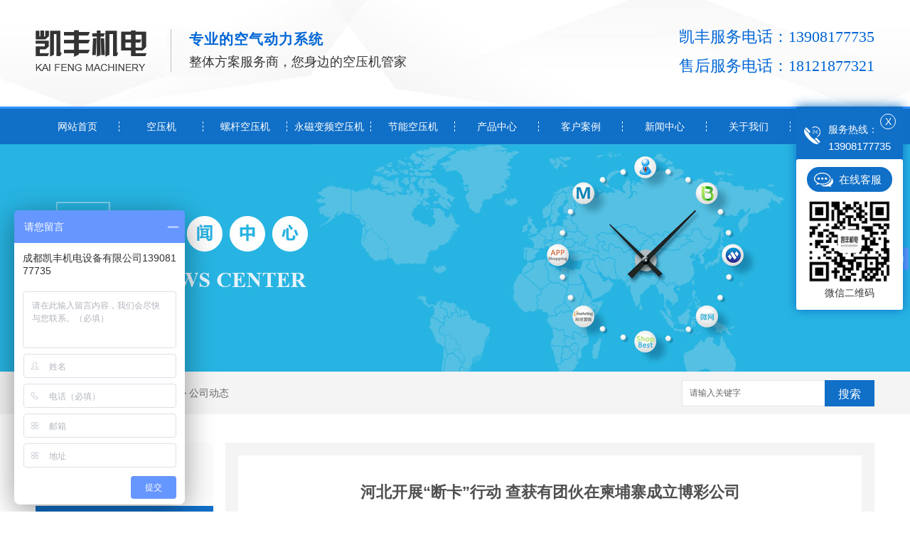

--- FILE ---
content_type: text/html; charset=utf-8
request_url: http://www.cdkfjd.com/23/1038771.html
body_size: 7800
content:
<!DOCTYPE html PUBLIC "-//W3C//DTD XHTML 1.0 Transitional//EN" "http://www.w3.org/TR/xhtml1/DTD/xhtml1-transitional.dtd">
<html xmlns="http://www.w3.org/1999/xhtml">
<head>
<meta http-equiv="Content-Type" content="text/html; charset=utf-8" />
<link href="/templates/pc_wjdh/favicon.ico" rel="icon" type="image/x-icon" />
<link href="/templates/pc_wjdh/favicon.ico" rel="shortcut icon" type="image/x-icon" />
<link rel="bookmark" href="/templates/pc_wjdh/favicon.ico" type="image/x-icon" />
<meta name="Copyright" content="All Rights Reserved btoe.cn" />
<meta http-equiv="X-UA-Compatible" content="IE=edge,chrome=1" />
<title>河北开展“断卡”行动 查获有团伙在柬埔寨成立博彩公司,河北开展“断卡”行动 查获有团伙在柬埔寨成立博彩公司-成都凯丰机电设备有限公司</title>
<meta name="keywords" content="河北开展“断卡”行动 查获有团伙在柬埔寨成立博彩公司" />
<meta name="description" content="中新社石家庄11月13日电 (黄歆尧)河北省公安厅13日通报，截至11月6日，河北“断卡”行动共打掉“两卡”(电话卡、银行卡)违法犯罪团伙176个，抓获违法犯罪嫌疑人777名，扣押涉案银行卡4129张、手机卡4114张、作案电脑107台、手机609部。据悉，10月10日，中国**打击治理电信网络新型违法犯罪工作部际联..." />
<link href="/templates/pc_wjdh/css/css.css" rel="stylesheet" type="text/css" />
<link href="/templates/pc_wjdh/css/common.css" rel="stylesheet" type="text/css" />
<script src="/templates/pc_wjdh/js/n/WJDH_common.js"></script>
<script type="text/javascript" src="/templates/pc_wjdh/js/n/jquery.qrcode.min.js"></script>
<script src="/templates/pc_wjdh/js/n/qrcode.js"></script>
<script src="/templates/pc_wjdh/js/n/baidupush.js"></script>
<meta name="baidu-site-verification" content="rOciSCaroC" />
<script src="http://img.dlwjdh.com/upload/saohei/index.js"></script>
<script>
var _hmt = _hmt || [];
(function() {
  var hm = document.createElement("script");
  hm.src = "https://hm.baidu.com/hm.js?189421ed651e01459f37eadb9f7c4a43";
  var s = document.getElementsByTagName("script")[0]; 
  s.parentNode.insertBefore(hm, s);
})();
</script>
<meta name="baidu-site-verification" content="code-ELqrOfYBoG" />
</head>
<body>
<!--logo-->

<div class="logo_all">
  <div class="logo">
    <h1 class="logo_t"><a href="/"><img src="/templates/pc_wjdh/images/logo.png" alt="成都凯丰机电设备有限公司"/></a></h1>
    <div class="logo_w">
      <p class="logo_w1">专业的空气动力系统</p>
      <p class="logo_w2">整体方案服务商，您身边的空压机管家</p>
    </div>
    <div class="logo_call">
      <div>
        <p class="logo_call_1">凯丰服务电话：13908177735</p>
        <p class="logo_call_2">售后服务电话：18121877321</p>
      </div>
    </div>
  </div>
</div>

<!--nav-->

<div class="nav_all">
  <div class="nav">
    <ul>
      
      <li> <a href="/" title="网站首页">网站首页 </a> </li>
      
      <li><a href="/49/" title="空压机">空压机</a></li>
      
      <li><a href="/50/" title="螺杆空压机">螺杆空压机</a></li>
      
      <li><a href="/51/" title="永磁变频空压机">永磁变频空压机</a></li>
      
      <li><a href="/47/" title="节能空压机">节能空压机</a></li>
      
      <li><a href="/48/" title="产品中心">产品中心</a></li>
      
      <li><a href="/57/" title="客户案例">客户案例</a></li>
      
      <li><a href="/22/" title="新闻中心">新闻中心</a></li>
      
      <li><a href="/53/" title="关于我们">关于我们</a></li>
      
      <li><a href="/55/" title="联系我们">联系我们</a></li>
      
    </ul>
  </div>
</div>


<div class="wjdh-banner" style="background-image: url(http://img.dlwjdh.com/upload/5432/181022/36cb78202b53911a28113b588cb32d5d@1920X320.jpg);"></div>
<input id="thumbimg" type="hidden" value="2,0">

<div class="breadcrumb-search">
  <div class="container">
    <div class="breadcrumb pull-left"> <img alt="当前位置" src="/templates/pc_wjdh/img/home.png">
      当前位置：<a href="/">首页</a>&nbsp;&gt;&nbsp;<a href="/22/">新闻中心</a>&nbsp;&gt;&nbsp;<a href="/23/">公司动态</a>
    </div>
    <div class="wjdh-search pull-right">
      <div class="form pull-right">
        <input type="text" onblur="if (value ==''){value='请输入关键字'}" onclick="if(this.value=='请输入关键字')this.value=''" value="请输入关键字" class="search-t" id="keywords" name="keywords" onkeydown="if(event.keyCode==13){SiteSearchkwf('#keywords');return false};">
        <button type="submit" class="search-s" onclick="wjdh.methods.search('#keywords');"> 搜索</button>
      </div>
      <div class="search-key pull-right"> </div>
    </div>
  </div>
</div>

<div class="container">
  <div class="side-bar pull-left">
    <div class="side-bar-tit">
      
      <h2> <i></i>新闻中心</h2>
      <span>News</span>
      
    </div>
    
    <dl>
      <dt><i></i><a href="/23/" title="公司动态">公司动态</a></dt>
      
    </dl>
    
    <dl>
      <dt><i></i><a href="/24/" title="行业动态">行业动态</a></dt>
      
    </dl>
    
    <dl>
      <dt><i></i><a href="/25/" title="常见问题">常见问题</a></dt>
      
    </dl>
    
    <dl>
      <dt><i></i><a href="/789/" title="其他">其他</a></dt>
      
    </dl>
    <dl id="wjdh-side-hot">
  <dt><i></i><a href="/48/" title="热门推荐">热门推荐</a></dt>
  <ul>
    
    <li>
      <div class="img"> <a href="/49/58154.html"> <img data-thumb="0" src="http://img.dlwjdh.com/upload/5432/220119/8917ffead378eff7392c5bda8a78aadf.jpg" alt="四川空压机"> </a> </div>
      <a href="/49/58154.html" class="title-a">四川空压机</a> </li>
    
    <li>
      <div class="img"> <a href="/50/58086.html"> <img data-thumb="0" src="http://img.dlwjdh.com/upload/5432/220119/a3bd7b1669ce25819d2f24517e2643ed.jpg" alt="四川螺杆空压机"> </a> </div>
      <a href="/50/58086.html" class="title-a">四川螺杆空压机</a> </li>
    
    <li>
      <div class="img"> <a href="/51/58944.html"> <img data-thumb="0" src="http://img.dlwjdh.com/upload/5432/220119/e9034bb0a21e877f7d77fe3432ba344f.jpg" alt="四川永磁变频空压机"> </a> </div>
      <a href="/51/58944.html" class="title-a">四川永磁变频空压机</a> </li>
    
    <li>
      <div class="img"> <a href="/47/57354.html"> <img data-thumb="0" src="http://img.dlwjdh.com/upload/5432/220119/b85dc32f9720bed9b263aea6796699ed.jpg" alt="四川节能空压机"> </a> </div>
      <a href="/47/57354.html" class="title-a">四川节能空压机</a> </li>
    
    <li>
      <div class="img"> <a href="/49/22621.html"> <img data-thumb="0" src="http://img.dlwjdh.com/upload/5432/220119/7d046a12ebe9044f186b50ac37c8c737.jpg" alt="四川空压机厂家"> </a> </div>
      <a href="/49/22621.html" class="title-a">四川空压机厂家</a> </li>
    
  </ul>
</dl>

    
  </div>
  <div class="wjdh-main pull-right">
    <div class="content-show">
      <div class="page-about">
        <h3> 河北开展“断卡”行动 查获有团伙在柬埔寨成立博彩公司 </h3>
        <div class="news_author"> 作者：admin 发布日期：
          2020-11-14
          <a href="#" class="scan" title="二维码分享">二维码分享
          <div id="qrcode" style="display: none"> </div>
          </a> </div>
        <div class="page-content"> <p>　　中新社石家庄11月13日电 (黄歆尧)河北省公安厅13日通报，截至11月6日，河北“断卡”行动共打掉“两卡”(电话卡、银行卡)违法犯罪团伙176个，抓获违法犯罪嫌疑人777名，扣押涉案银行卡4129张、手机卡4114张、作案电脑107台、手机609部。<table border="0" cellspacing="0" cellpadding="0" align="left" class="adInContent"><tr><td><!--画中画广告start-->
<!--画中画广告end--></td></tr></table>

<p>　　据悉，10月10日，中国国务院打击治理电信网络新型违法犯罪工作部际联席会议全国“断卡”行动部署会提出，要严厉打击整治非法开办贩卖“两卡”违法犯罪，坚决遏制电信网络诈骗犯罪高发态势。数据显示，2020年1月至10月，河北涉案手机卡累计开卡5019张，涉案对公账户累计开户2602个。</p>

<p>　　据介绍，10月15日，河北石家庄警方成功打掉一个以马某峰、米某雨为首为境外赌博集团开贩银行卡“洗钱”犯罪团伙，一举抓获团伙成员15名，缴获涉案银行卡150余张、U盾60余个、手机47部。</p>

<p>　　经查，该团伙头目贾某(在逃)于2018年潜逃至柬埔寨成立博彩公司，后在网上发展马某峰、米某雨等下线帮其管理公司，马某蜂、米某雨二人又招募程某、任某等15人在中国以300元(人民币，下同)至500元不等的价格收购银行卡信息，并将购买的银行账户连接到博彩公司后台，供“会员”充值，*后通过第三方洗钱、提现、转账等方式将账户内赃款转移至境外，涉案总金额高达5000余万元。</p>

<p>　　下一步，河北警方将重点打击与境外诈骗团伙直接勾连人员、寄递物流中转站人员以及开卡、收卡、贩卡团伙，不断挤压“两卡”违法犯罪活动生存空间。同时，对虚拟运营商、物联网卡、单位银行账户、支付账户4个领域开展重点整治，彻底斩断涉案“两卡”犯罪通道。(完)<div class="adEditor"><!--编辑姓名start--><div class="left_name right"> <span>【编辑:白嘉懿】 </span></div><!--编辑姓名end--></div><div id="function_code_page"></div><p class="ai_wjdhcms">本文转载自中国新闻网，内容均来自于互联网，不代表本站观点，内容版权归属原作者及站点所有，如有对您造成影响，请及时联系我们予以删除！</p> </div>
      </div>
      <div class="adjacent">
        <ul>
          <li>上一篇：<a href="/23/1030537.html">香港两间电力公司冻结明年电费</a></li>
          <li>下一篇：<a href="/23/1043202.html">俄单日新增新冠感染者创纪录 第三款疫苗或于12月中旬注册</a></li>
        </ul>
      </div>
      <div class="relevant">
        <div class="title"> <a href="/23/" class="back">【返回列表】</a>
          <h3> 【推荐阅读】↓</h3>
          <div class="tag"> </div>
        </div>
        <div class="content">
          <ul>
            
            <li><a href="/789/2349197.html" title="四川螺杆空压机">四川螺杆空压机</a> </li>
            
            <li><a href="/789/2347905.html" title="数字化转型：四川空压机制造业走向智能化时代">数字化转型：四川空压机制造业走向智能化时代</a> </li>
            
            <li><a href="/789/2347584.html" title="蓝天守护者：四川空压机企业致力节能减排">蓝天守护者：四川空压机企业致力节能减排</a> </li>
            
            <li><a href="/789/2345196.html" title="节能环保：四川空压机行业探索可持续发展之路">节能环保：四川空压机行业探索可持续发展之路</a> </li>
            
            <li><a href="/789/2341423.html" title="绿色出行：四川节能空压机在交通领域的应用前景">绿色出行：四川节能空压机在交通领域的应用前景</a> </li>
            
            <li><a href="/789/2338714.html" title="提升效率：四川节能空压机应用案例解析">提升效率：四川节能空压机应用案例解析</a> </li>
            
            <li><a href="/789/2337903.html" title="四川空压机">四川空压机</a> </li>
            
            <li><a href="/789/2334819.html" title="四川节能空压机技术创新助力工业发展">四川节能空压机技术创新助力工业发展</a> </li>
            
            <li><a href="/789/2331684.html" title="从根本原因出发：解读四川螺杆空压机的核心技术">从根本原因出发：解读四川螺杆空压机的核心技术</a> </li>
            
            <li><a href="/789/2330082.html" title="如何维护和保养四川螺杆空压机以延长使用寿命">如何维护和保养四川螺杆空压机以延长使用寿命</a> </li>
            
          </ul>
          <div class="clearfix"> </div>
        </div>
      </div>
    </div>
  </div>
  <div class="clearfix"> </div>
  <div class="line"> </div>
  
</div>
<!--footer-->

<div class="footer_all">

  <div class="footer"> 

    <!--top-->

    <div class="footer_t">

      <div class="footer_t_l">

        <p class="footer_t_l_w1">13908177735</p>

        <div class="footer_t_l_w2"><a href="#wjdh-message" title="在线留言">在线留言→</a></div>

      </div>

      <div class="footer_t_m">

        <p class="footer_t_m_w1">张经理 </p>

        <p class="footer_t_m_w2">382891904@qq.com</p>

        <p class="footer_t_m_w3">成都市崇州顺安路1079号</p>

      </div>

      <div class="footer_t_r"><img src="http://img.dlwjdh.com/upload/5432/181206/0b0a816a5205ca8f1c26dea3a4b16e90@260X260.png" alt="微信" /></div>

    </div>

    <!--footer_b-->

    <div class="footer_b">

      <p class="footer_b_ny">Copyright&nbsp;&copy;&nbsp;&nbsp;成都凯丰机电设备有限公司&nbsp;&nbsp;版权所有&nbsp;&nbsp;备案号：<a href="http://beian.miit.gov.cn" target="_blank" title="蜀ICP备17015916号-1" rel="nofollow">蜀ICP备17015916号-1</a>

    &nbsp;&nbsp;<a href="/sitemap.html" title="网站地图">网站地图</a>&nbsp;&nbsp;<a href="/rss.xml" title="RSS">RSS </a>&nbsp;&nbsp;<a href="/sitemap.xml" title="XML">XML </a> &nbsp;&nbsp;技术支持：<a href=" http://www.cddlwx.com" target="_blank" rel="external nofollow" title="动力无限">动力无限</a>&nbsp;&nbsp;<a href="http://www.wjdhcms.com" target="_blank" rel="external nofollow" title="万家灯火"><img src="http://img.dlwjdh.com/upload/9.png" width="99px" height="18px" title="万家灯火" alt="万家灯火"></a>&nbsp;&nbsp;<script type="text/javascript">var cnzz_protocol = (("https:" == document.location.protocol) ? " https://" : " http://");document.write(unescape("%3Cspan id='cnzz_stat_icon_1275493501'%3E%3C/span%3E%3Cscript src='" + cnzz_protocol + "s11.cnzz.com/stat.php%3Fid%3D1275493501%26show%3Dpic' type='text/javascript'%3E%3C/script%3E"));</script></p>

    </div>

  </div>

</div>

<script type="text/javascript" src="http://tongji.wjdhcms.com/js/tongji.js?siteid=2e92962c0b6996add9517e4242ea9bdc"></script><script type="text/javascript" src="http://cdkfjd.s1.dlwjdh.com/upload/5432/kefu.js?color=106fc7"></script>



<script src="/templates/pc_wjdh/js/jquery.js"></script>

<script src="/templates/pc_wjdh/js/jquery.SuperSlide.2.1.1.js"></script>

<script src="/templates/pc_wjdh/js/js.js"></script>
<script src="/templates/pc_wjdh/js/n/base.js" type="text/javascript" charset="utf-8"></script>
<style>
.breadcrumb a:hover ,.side-bar .side-bar-tit h2,.wjdh-title h3,.wjdh-title h3 a ,.pages a:hover,.pages span:hover ,.relevant .title h3,.wjdh-h3 h3 a,.image-list .content ul li:hover .title-a ,.text-list ul li:hover dd a ,.express-lane dl dd a:hover,.bottom-contact .tel p span,.list01 .list ul li:hover .date span,.list02 .list ul li:hover .info .title-a,.news-list ul li:hover .more,.news-center-company .company-list .title dl,.news-center-company .company-list .title .title-h3 h3 a,.news-center-company .company-list .list ul li:hover .date span,.product-list ul li:hover .info .title-a ,.product-list ul li:hover .info .more,.prohead .hright .title-a ,.prohead .hright .info ul li ,.prohead .hright .info ul li a,.prohead .hright .tel,.prohead .hright .tel span  {color: #106fc7;}.wjdh-search .search-s,.side-bar .side-bar-tit i ,.side-bar dl dt ,.side-bar dl .cur a,.side-bar dl dd:hover a,.side-bar dl .tag a:hover ,.side-contact .side-contact-phone,.wjdh-title .tagcell span ,.pages .current ,.image-list .content ul li .border-top,.image-list .content ul li .border-right,.image-list .content ul li .border-bottom,.image-list .content ul li .border-left ,.image-list .content ul li:hover .more,.text-list ul li .border-top,.text-list ul li .border-bottom ,.text-list dl dt i,.cat-menu .menu-list .cur a,.cat-menu .menu-list span:hover a ,.list01 .list01-top:hover .info .more,.list01 .list01-top .tag-hot,.list01 .list ul li:hover .more,.list02 .list ul li:hover .info .more,.list03 .list ul li .info i em , .news-center-company .company-top dl,.news-center-company .company-top ul li:hover .more ,.news-center-company .company-list .list ul li:hover .more,.industry .industry-left .industry-title,.industry .industry-right .list ul li:hover,.industry .industry-right .list ul li:hover .more,.hot-rec .content .info .title-a,.hot-rec .content .info .online,.message-page-box .submit:hover,.prohead .hright .online a{background-color: #106fc7;}.wjdh-search .search-s ,.pages a:hover,.pages span:hover,.pages .current,.image-list .content ul li:hover .more ,.list01 .list01-top:hover .info .more,.list02 .list ul li:hover ,.list02 .list ul li:hover .info .more ,.news-list ul li:hover .more ,.news-center-company .company-top ul li:hover .more ,.news-center-company .company-list .list ul li:hover,.product-list ul li:hover,.wjdh-search .search-s,.list01 .list ul li:hover{border: 1px solid #106fc7;}.wjdh-title h3,.news-center-company .company-list .title .title-h3 h3 a ,.message-page-box .on {border-bottom: 1px solid #106fc7;}.cat-menu .menu-list .cur:before,.cat-menu .menu-list span:hover:before {border-top: 10px solid #106fc7;}
</style>

</body>
</html>


--- FILE ---
content_type: text/css
request_url: http://www.cdkfjd.com/templates/pc_wjdh/css/css.css
body_size: 1330
content:
@charset "utf-8";
/* CSS Document */
/*commen*/
*{margin: 0 auto; padding: 0;}
body{font-size: 12px;color: #121212;font-family:  Microsoft YaHei, 宋体, Arial, Helvetica, sans-serif;background:none;}
ul,li{list-style-type: none;}
img,ul,li,button{margin: 0px;}
img,button{border: none;}
a{color: #000;text-decoration: none;}
a:hover{text-decoration: none;}
a:active{text-decoration: none;}
img{border:0;}

::selection {
    background-color:#106fc7;
color:#fff;
}

::-moz-selection {
    background-color:#106fc7;
color:#fff;
}

::-webkit-selection {
    background-color:#106fc7;
color:#fff;
}


/*top*/
.top_all{ width:100%; height:40px; overflow:hidden; background:url(../images/tt_bk.jpg) no-repeat center;}
.top{ width:1180px; margin:auto; overflow:hidden;}
.top_l{ float:left; color:#666; font-size:12px; line-height:40px;}
.top_r{ float:right; }
.top_r ul{ overflow:hidden;}
.top_r ul li{ float:left; line-height:40px;color:#666; margin-left:-1px; width:65px; height:36px;  text-align:center; cursor:pointer;}
.top_r ul li a{ font-size:12px; color:#666;}
.top_r ul li:hover a{ color:#106fc7;}


/*logo*/
.logo_all{width:100%;  background:url(../images/top_bk.jpg) no-repeat center; height:150px; }
.logo{ width:1180px; overflow:hidden; margin:auto;}
.logo_t{ width:156px; height:50px; float:left; margin-top:42px; margin-left:0px;}
.logo_w{ float:left;margin-top:25px;  overflow:hidden; margin-left:60px;}
.logo_w span{ color:#fe9b00;}
.logo_w1{ font-size:20px; color:#0066d6;  margin-top:18px; line-height:24px;letter-spacing:1px; font-weight:bold;}
.logo_w1 span{color:#c90000; }
.logo_w2{ font-size:18px; color:#333333; margin-top:0px;  line-height:40px; letter-spacing:0px; margin-left:0px;}
.logo_w2 span{ color:#c90000; font-weight:bold;}
.logo_call{float:right; overflow:hidden;}
.logo_call img{ float:left; margin-left:25px; margin-top:32px; margin-right:10px;}
.logo_call div{ float:right; margin-left:5px;}
.logo_call_1{ font-size:22px; color:#0066d6;  letter-spacing:0px; margin-top:8px; font-family:"times new roman"; margin-right:0px; text-align:right; margin-top:35px;}
.logo_call_2{font-size:22px; color:#0066d6;  letter-spacing:0px; margin-top:8px; font-family:"times new roman"; margin-right:0px; text-align:right; }


/*nav*/
.nav_all{ width:100%; height:50px; background:#106fc7; border-top:3px solid #3294ff;}
.nav{width:1180px; margin:auto;}
.nav ul{overflow:hidden;}
.nav ul li{ width:118px;  text-align:center;float:left; cursor:pointer;-webkit-transition: 0.4s;
	-moz-transition: 0.4s;
	-o-transition: 0.4s;
	transition: 0.4s;  }
.nav ul li a{ font-size:14px; color:#fff; display:block; width:117px; border-right:1px dashed #fff; line-height:14px; margin-top:18px;}
.nav ul li:hover{ background:#f39500;width:118px; height:50px;}
.nav ul li:hover a{color:#fff;}
.nav li.another{background:#f39500; width:118px; height:50px;}
.fixedNav { width:100%;  height:50px; background:#106fc7; border:none;
    position: fixed;
    top: 0px;
    left: 0px;
	margin:auto;
    z-index: 100000;
    _position: absolute;
    _top: expression(eval(document.documentElement.scrollTop));
}
.fixedNav ul{ width:1180px; margin:auto;}
.fixedNav ul li a{ color:#fff;}


/*footer_all*/
.footer_all{ width:100%; background:url(../images/footer_bk.jpg) no-repeat center; height:250px;}
.footer{ width:1180px; margin:auto;}
.footer_t{ padding-top:110px;}
.footer_t_l{ width:200px; float:left;}
.footer_t_m{ float:left; width:420px; margin-left:225px;}
.footer_t_r{ float:left; width:80px; height:80px; margin-left:105px;}
.footer_t_r img{width:80px; height:80px;}
.footer_t_l_w1{ font-size:24px; color:#fff; font-family:"Times New Roman";}
.footer_t_l_w2{ width:120px; height:32px; border:1px solid #fff; text-align:center; line-height:32px; margin-top:20px; margin-left:0px;}
.footer_t_l_w2 a{ font-size:14px; color:#fff;}
.footer_t_m_w1{ font-size:13px; color:#fff; margin-top:-18px;}
.footer_t_m_w2{ font-size:13px; color:#fff; margin-top:18px;}
.footer_t_m_w3{ font-size:13px; color:#fff; margin-top:18px;}
.footer_nav{ clear:both; padding-top:90px;}
.footer_nav ul{ overflow:hidden;}
.footer_nav ul li{ width:117px; float:left;}
.footer_nav ul li a{ display:block; border-right:1px dashed #fff; font-size:14px; color:#fff; text-align:center;}
.footer_b{ margin-top:100px; text-align:left; line-height:30px; color:#fff; font-size:13px;}
.footer_b_ny a{color:#fff;}


